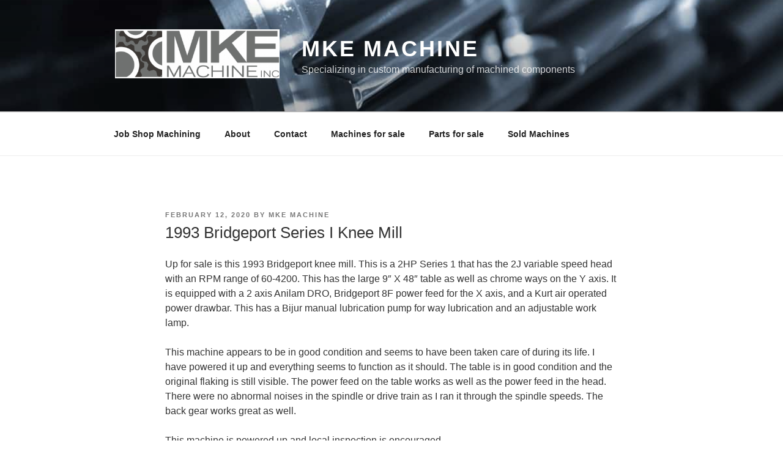

--- FILE ---
content_type: text/css
request_url: https://mkemachine.com/wp-content/themes/twentyseventeen-child/style.css?ver=1.0.0
body_size: 316
content:
/*
 Theme Name:   Twenty Seventeen Child
 Theme URI:    https://mkemachine.com/twentyseventeen-child/
 Description:  Twenty Seventeen Child Theme
 Author:       Connor Warden
 Author URI:   https://connorwarden.com
 Template:     twentyseventeen
 Version:      1.0.0
 License:      GNU General Public License v2 or later
 License URI:  http://www.gnu.org/licenses/gpl-2.0.html
 Tags:         light, dark, two-columns, right-sidebar, responsive-layout, accessibility-ready
 Text Domain:  twentyseventeen-child
*/


body,
button,
input,
select,
textarea {
	font-family: "Helvetica Neue", helvetica, arial, sans-serif;
}